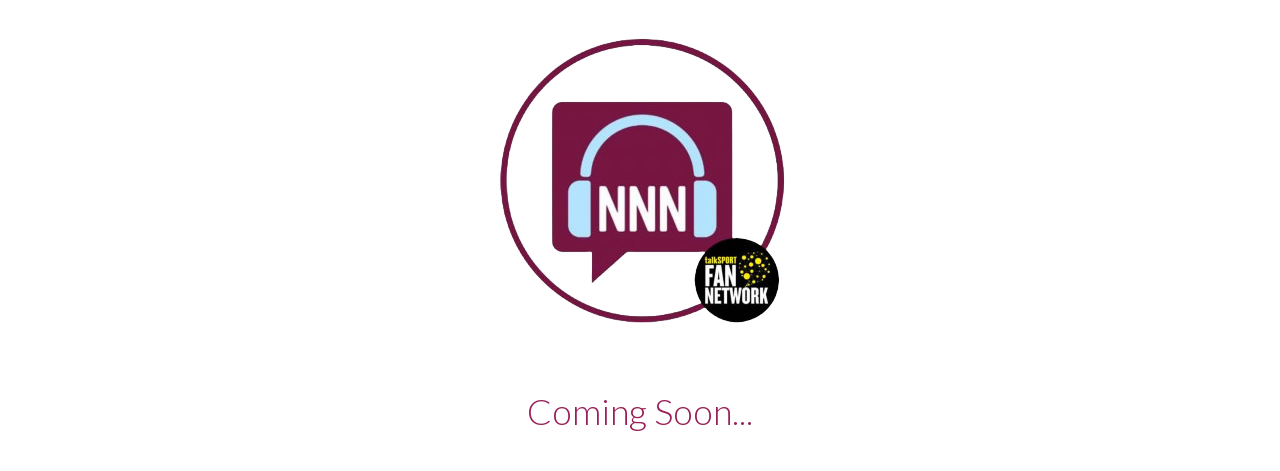

--- FILE ---
content_type: text/html; charset=UTF-8
request_url: https://www.nonaynever.net/podcast/a-learning-curve/alearningcurve/
body_size: 1796
content:
<!DOCTYPE html>
<html class="sp-html 
			sp-seedprod sp-h-full" lang="en-GB">
<head>
							

		


<!-- Open Graph -->
<meta property="og:url" content="https://www.nonaynever.net/podcast/a-learning-curve/alearningcurve/" />
<meta property="og:type" content="website" />
						
<!-- Twitter Card -->
<meta name="twitter:card" content="summary" />
						
			<meta charset="UTF-8">
<meta name="viewport" content="width=device-width, initial-scale=1.0">
<!-- Default CSS -->
<link rel='stylesheet' id='seedprod-css-css'  href='https://www.nonaynever.net/wp-content/plugins/seedprod-coming-soon-pro-5/public/css/tailwind.min.css?ver=6.18.14' type='text/css' media='all' /> <link rel='stylesheet' id='seedprod-fontawesome-css'  href='https://www.nonaynever.net/wp-content/plugins/seedprod-coming-soon-pro-5/public/fontawesome/css/all.min.css?ver=6.18.14' type='text/css' media='all' /> 
	
	
	
	
	

	
	<!-- Google Font -->
<link rel="stylesheet" href="https://fonts.googleapis.com/css?family=Lato:300&#038;display=swap"> 

	
<!-- Global Styles -->
<style>
	#sp-page{color:#272727} #sp-page .sp-header-tag-h1,#sp-page .sp-header-tag-h2,#sp-page .sp-header-tag-h3,#sp-page .sp-header-tag-h4,#sp-page .sp-header-tag-h5,#sp-page .sp-header-tag-h6{color:#000000}#sp-page h1,#sp-page h2,#sp-page h3,#sp-page h4,#sp-page h5,#sp-page h6{color:#000000; font-family:'Helvetica Neue', Arial, sans-serif;font-weight:400;font-style:normal} #sp-page a{color:#FF0000} #sp-page a:hover{color:#cc0000}#sp-page .btn{background-color:#000000}body{background-color:#FFFFFF !important; background-image:;}
	
	
	@media only screen and (max-width: 480px) {
					 #sp-bjvpz8 {text-align:center !important;} .sp-headline-block-hgwn0w,   #sp-hgwn0w,   #hgwn0w {text-align:center !important;}		
			}

	@media only screen and (min-width: 481px) and (max-width: 1024px) {
					 #sp-bjvpz8 {text-align:center !important;} .sp-headline-block-hgwn0w,   #sp-hgwn0w,   #hgwn0w {text-align:center !important;}		
			}

	@media only screen and (min-width: 1024px) {
			}

	

	</style>

<!-- JS -->
<script>

var seedprod_api_url = "https://api.seedprod.com/v4/";
		var seeprod_enable_recaptcha = 0;
	
</script>
	
	
	
		<script src="https://www.nonaynever.net/wp-content/plugins/seedprod-coming-soon-pro-5/public/js/sp-scripts.min.js" defer></script> 		
	
	<script src="https://www.nonaynever.net/wp-content/plugins/seedprod-coming-soon-pro-5/public/js/dynamic-text.js" defer></script> 	
	<script src="https://www.nonaynever.net/wp-content/plugins/seedprod-coming-soon-pro-5/public/js/tsparticles.min.js" defer></script> 
		
	


	<script src="https://www.nonaynever.net/wp-includes/js/jquery/jquery.min.js"></script>
	</head>
<body class="spBgcover sp-h-full sp-antialiased sp-bg-slideshow">
	
			<div id="sp-page" class="spBgcover sp-content-1" style="background-color: rgb(255, 255, 255); font-family: 'Helvetica Neue', Arial, sans-serif; font-weight: 400;"><section id="sp-ks8a8s"      class="sp-el-section " style="width: 100%; max-width: 100%; padding: 10px;"><div id="sp-vw3kvy"      class="sp-el-row sp-w-full  sp-m-auto sm:sp-flex sp-justify-between" style="padding: 0px;"><div id="sp-pq1qq1"      class="sp-el-col  sp-w-full" style="width: calc(100% + 0px);"><figure id="sp-bjvpz8"   class="sp-image-wrapper sp-el-block" style="margin: 0px; text-align: center;"><div><span><img src="https://www.nonaynever.net/wp-content/uploads/2025/01/NNN-x-Talk-Sport-Transparent.png" alt="" width="300" height="300" data-dynamic-tag="" data-image-src="wpmedia"    srcset=" https://www.nonaynever.net/wp-content/uploads/2025/01/NNN-x-Talk-Sport-Transparent-150x150.png 150w, https://www.nonaynever.net/wp-content/uploads/2025/01/NNN-x-Talk-Sport-Transparent.png 300w" class="sp-image-block-bjvpz8 custom-preview-class" style="width: 300px;"></span></div><div id="sp-image-dynamic-tags-js-bjvpz8"><script>jQuery(function() { image_dynamic_tags('bjvpz8' );});</script></div></figure></div></div></section><section id="sp-j06dhp"      class="sp-el-section " style="width: 100%; max-width: 100%;"><div id="sp-p67mff"      class="sp-el-row sp-w-full  sp-m-auto sm:sp-flex sp-justify-between"><div id="sp-xkh5o7"      class="sp-el-col  sp-w-full" style="width: calc(100% + 0px);"><span href="" target="" rel="" class="sp-header-block-link" style="text-decoration: none;"><h1 id="sp-hgwn0w"      class="sp-css-target sp-el-block sp-headline-block-hgwn0w sp-type-header" style="font-weight: 300; font-style: normal; font-family: Lato; color: rgb(153, 31, 87); text-align: center; margin: 0px;">Coming Soon...</h1></span></div></div></section></div>


<div class="tv">
	<div class="screen mute" id="tv"></div>
</div>

	
<script>
	
	var sp_subscriber_callback_url = "https:\/\/www.nonaynever.net\/wp-admin\/admin-ajax.php?action=seedprod_pro_subscribe_callback&_wpnonce=dcbd001c75";
	if(sp_subscriber_callback_url.indexOf(location.hostname) === -1 ){
		sp_subscriber_callback_url = "\/wp-admin\/admin-ajax.php?action=seedprod_pro_subscribe_callback&_wpnonce=dcbd001c75";
	}



	
	var sp_is_mobile = false;	
</script>

		</body>

</html>

	